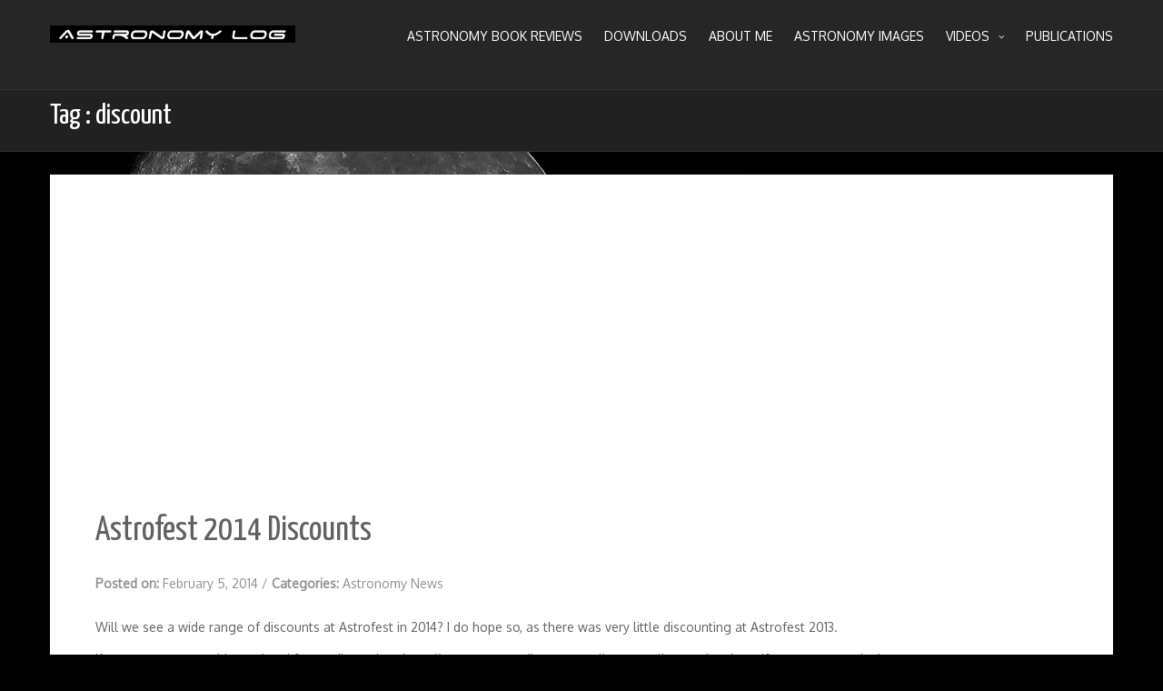

--- FILE ---
content_type: text/html; charset=UTF-8
request_url: https://www.astronomylog.co.uk/tag/discount/
body_size: 7256
content:
<!DOCTYPE html>
<html lang="en-US">
<head>
   
<meta http-equiv="Content-Type" content="text/html; charset=UTF-8" />
<meta name="viewport" content="width=device-width, initial-scale=1.0, maximum-scale=1.2, user-scalable=yes" />

	<script type="text/javascript">function theChampLoadEvent(e){var t=window.onload;if(typeof window.onload!="function"){window.onload=e}else{window.onload=function(){t();e()}}}</script>
		<script type="text/javascript">var theChampDefaultLang = 'en_US', theChampCloseIconPath = 'https://www.astronomylog.co.uk/wp-content/plugins/super-socializer/images/close.png';</script>
		<script>var theChampSiteUrl = 'https://www.astronomylog.co.uk', theChampVerified = 0, theChampEmailPopup = 0, heateorSsMoreSharePopupSearchText = 'Search';</script>
		<style type="text/css">
						.the_champ_button_instagram span.the_champ_svg,a.the_champ_instagram span.the_champ_svg{background:radial-gradient(circle at 30% 107%,#fdf497 0,#fdf497 5%,#fd5949 45%,#d6249f 60%,#285aeb 90%)}
					.the_champ_horizontal_sharing .the_champ_svg,.heateor_ss_standard_follow_icons_container .the_champ_svg{
					color: #fff;
				border-width: 0px;
		border-style: solid;
		border-color: transparent;
	}
		.the_champ_horizontal_sharing .theChampTCBackground{
		color:#666;
	}
		.the_champ_horizontal_sharing span.the_champ_svg:hover,.heateor_ss_standard_follow_icons_container span.the_champ_svg:hover{
				border-color: transparent;
	}
		.the_champ_vertical_sharing span.the_champ_svg,.heateor_ss_floating_follow_icons_container span.the_champ_svg{
					color: #fff;
				border-width: 0px;
		border-style: solid;
		border-color: transparent;
	}
		.the_champ_vertical_sharing .theChampTCBackground{
		color:#666;
	}
		.the_champ_vertical_sharing span.the_champ_svg:hover,.heateor_ss_floating_follow_icons_container span.the_champ_svg:hover{
						border-color: transparent;
		}
	</style>
	<meta name='robots' content='index, follow, max-image-preview:large, max-snippet:-1, max-video-preview:-1' />
	<style>img:is([sizes="auto" i], [sizes^="auto," i]) { contain-intrinsic-size: 3000px 1500px }</style>
	
	<!-- This site is optimized with the Yoast SEO plugin v26.7 - https://yoast.com/wordpress/plugins/seo/ -->
	<title>discount Archives - Astronomy Log</title>
	<link rel="canonical" href="https://www.astronomylog.co.uk/tag/discount/" />
	<meta property="og:locale" content="en_US" />
	<meta property="og:type" content="article" />
	<meta property="og:title" content="discount Archives - Astronomy Log" />
	<meta property="og:url" content="https://www.astronomylog.co.uk/tag/discount/" />
	<meta property="og:site_name" content="Astronomy Log" />
	<meta name="twitter:card" content="summary_large_image" />
	<script type="application/ld+json" class="yoast-schema-graph">{"@context":"https://schema.org","@graph":[{"@type":"CollectionPage","@id":"https://www.astronomylog.co.uk/tag/discount/","url":"https://www.astronomylog.co.uk/tag/discount/","name":"discount Archives - Astronomy Log","isPartOf":{"@id":"https://www.astronomylog.co.uk/#website"},"breadcrumb":{"@id":"https://www.astronomylog.co.uk/tag/discount/#breadcrumb"},"inLanguage":"en-US"},{"@type":"BreadcrumbList","@id":"https://www.astronomylog.co.uk/tag/discount/#breadcrumb","itemListElement":[{"@type":"ListItem","position":1,"name":"Home","item":"https://www.astronomylog.co.uk/"},{"@type":"ListItem","position":2,"name":"discount"}]},{"@type":"WebSite","@id":"https://www.astronomylog.co.uk/#website","url":"https://www.astronomylog.co.uk/","name":"Astronomy Log","description":"My images and view of the Night Sky","potentialAction":[{"@type":"SearchAction","target":{"@type":"EntryPoint","urlTemplate":"https://www.astronomylog.co.uk/?s={search_term_string}"},"query-input":{"@type":"PropertyValueSpecification","valueRequired":true,"valueName":"search_term_string"}}],"inLanguage":"en-US"}]}</script>
	<!-- / Yoast SEO plugin. -->


<link rel='dns-prefetch' href='//fonts.googleapis.com' />
<link rel="alternate" type="application/rss+xml" title="Astronomy Log &raquo; Feed" href="https://www.astronomylog.co.uk/feed/" />
<link rel="alternate" type="application/rss+xml" title="Astronomy Log &raquo; Comments Feed" href="https://www.astronomylog.co.uk/comments/feed/" />
<link rel="alternate" type="application/rss+xml" title="Astronomy Log &raquo; discount Tag Feed" href="https://www.astronomylog.co.uk/tag/discount/feed/" />
<script type="text/javascript">
/* <![CDATA[ */
window._wpemojiSettings = {"baseUrl":"https:\/\/s.w.org\/images\/core\/emoji\/16.0.1\/72x72\/","ext":".png","svgUrl":"https:\/\/s.w.org\/images\/core\/emoji\/16.0.1\/svg\/","svgExt":".svg","source":{"concatemoji":"https:\/\/www.astronomylog.co.uk\/wp-includes\/js\/wp-emoji-release.min.js?ver=6.8.3"}};
/*! This file is auto-generated */
!function(s,n){var o,i,e;function c(e){try{var t={supportTests:e,timestamp:(new Date).valueOf()};sessionStorage.setItem(o,JSON.stringify(t))}catch(e){}}function p(e,t,n){e.clearRect(0,0,e.canvas.width,e.canvas.height),e.fillText(t,0,0);var t=new Uint32Array(e.getImageData(0,0,e.canvas.width,e.canvas.height).data),a=(e.clearRect(0,0,e.canvas.width,e.canvas.height),e.fillText(n,0,0),new Uint32Array(e.getImageData(0,0,e.canvas.width,e.canvas.height).data));return t.every(function(e,t){return e===a[t]})}function u(e,t){e.clearRect(0,0,e.canvas.width,e.canvas.height),e.fillText(t,0,0);for(var n=e.getImageData(16,16,1,1),a=0;a<n.data.length;a++)if(0!==n.data[a])return!1;return!0}function f(e,t,n,a){switch(t){case"flag":return n(e,"\ud83c\udff3\ufe0f\u200d\u26a7\ufe0f","\ud83c\udff3\ufe0f\u200b\u26a7\ufe0f")?!1:!n(e,"\ud83c\udde8\ud83c\uddf6","\ud83c\udde8\u200b\ud83c\uddf6")&&!n(e,"\ud83c\udff4\udb40\udc67\udb40\udc62\udb40\udc65\udb40\udc6e\udb40\udc67\udb40\udc7f","\ud83c\udff4\u200b\udb40\udc67\u200b\udb40\udc62\u200b\udb40\udc65\u200b\udb40\udc6e\u200b\udb40\udc67\u200b\udb40\udc7f");case"emoji":return!a(e,"\ud83e\udedf")}return!1}function g(e,t,n,a){var r="undefined"!=typeof WorkerGlobalScope&&self instanceof WorkerGlobalScope?new OffscreenCanvas(300,150):s.createElement("canvas"),o=r.getContext("2d",{willReadFrequently:!0}),i=(o.textBaseline="top",o.font="600 32px Arial",{});return e.forEach(function(e){i[e]=t(o,e,n,a)}),i}function t(e){var t=s.createElement("script");t.src=e,t.defer=!0,s.head.appendChild(t)}"undefined"!=typeof Promise&&(o="wpEmojiSettingsSupports",i=["flag","emoji"],n.supports={everything:!0,everythingExceptFlag:!0},e=new Promise(function(e){s.addEventListener("DOMContentLoaded",e,{once:!0})}),new Promise(function(t){var n=function(){try{var e=JSON.parse(sessionStorage.getItem(o));if("object"==typeof e&&"number"==typeof e.timestamp&&(new Date).valueOf()<e.timestamp+604800&&"object"==typeof e.supportTests)return e.supportTests}catch(e){}return null}();if(!n){if("undefined"!=typeof Worker&&"undefined"!=typeof OffscreenCanvas&&"undefined"!=typeof URL&&URL.createObjectURL&&"undefined"!=typeof Blob)try{var e="postMessage("+g.toString()+"("+[JSON.stringify(i),f.toString(),p.toString(),u.toString()].join(",")+"));",a=new Blob([e],{type:"text/javascript"}),r=new Worker(URL.createObjectURL(a),{name:"wpTestEmojiSupports"});return void(r.onmessage=function(e){c(n=e.data),r.terminate(),t(n)})}catch(e){}c(n=g(i,f,p,u))}t(n)}).then(function(e){for(var t in e)n.supports[t]=e[t],n.supports.everything=n.supports.everything&&n.supports[t],"flag"!==t&&(n.supports.everythingExceptFlag=n.supports.everythingExceptFlag&&n.supports[t]);n.supports.everythingExceptFlag=n.supports.everythingExceptFlag&&!n.supports.flag,n.DOMReady=!1,n.readyCallback=function(){n.DOMReady=!0}}).then(function(){return e}).then(function(){var e;n.supports.everything||(n.readyCallback(),(e=n.source||{}).concatemoji?t(e.concatemoji):e.wpemoji&&e.twemoji&&(t(e.twemoji),t(e.wpemoji)))}))}((window,document),window._wpemojiSettings);
/* ]]> */
</script>
<style id='wp-emoji-styles-inline-css' type='text/css'>

	img.wp-smiley, img.emoji {
		display: inline !important;
		border: none !important;
		box-shadow: none !important;
		height: 1em !important;
		width: 1em !important;
		margin: 0 0.07em !important;
		vertical-align: -0.1em !important;
		background: none !important;
		padding: 0 !important;
	}
</style>
<link rel='stylesheet' id='wp-block-library-css' href='https://www.astronomylog.co.uk/wp-includes/css/dist/block-library/style.min.css?ver=6.8.3' type='text/css' media='all' />
<style id='classic-theme-styles-inline-css' type='text/css'>
/*! This file is auto-generated */
.wp-block-button__link{color:#fff;background-color:#32373c;border-radius:9999px;box-shadow:none;text-decoration:none;padding:calc(.667em + 2px) calc(1.333em + 2px);font-size:1.125em}.wp-block-file__button{background:#32373c;color:#fff;text-decoration:none}
</style>
<style id='global-styles-inline-css' type='text/css'>
:root{--wp--preset--aspect-ratio--square: 1;--wp--preset--aspect-ratio--4-3: 4/3;--wp--preset--aspect-ratio--3-4: 3/4;--wp--preset--aspect-ratio--3-2: 3/2;--wp--preset--aspect-ratio--2-3: 2/3;--wp--preset--aspect-ratio--16-9: 16/9;--wp--preset--aspect-ratio--9-16: 9/16;--wp--preset--color--black: #000000;--wp--preset--color--cyan-bluish-gray: #abb8c3;--wp--preset--color--white: #ffffff;--wp--preset--color--pale-pink: #f78da7;--wp--preset--color--vivid-red: #cf2e2e;--wp--preset--color--luminous-vivid-orange: #ff6900;--wp--preset--color--luminous-vivid-amber: #fcb900;--wp--preset--color--light-green-cyan: #7bdcb5;--wp--preset--color--vivid-green-cyan: #00d084;--wp--preset--color--pale-cyan-blue: #8ed1fc;--wp--preset--color--vivid-cyan-blue: #0693e3;--wp--preset--color--vivid-purple: #9b51e0;--wp--preset--gradient--vivid-cyan-blue-to-vivid-purple: linear-gradient(135deg,rgba(6,147,227,1) 0%,rgb(155,81,224) 100%);--wp--preset--gradient--light-green-cyan-to-vivid-green-cyan: linear-gradient(135deg,rgb(122,220,180) 0%,rgb(0,208,130) 100%);--wp--preset--gradient--luminous-vivid-amber-to-luminous-vivid-orange: linear-gradient(135deg,rgba(252,185,0,1) 0%,rgba(255,105,0,1) 100%);--wp--preset--gradient--luminous-vivid-orange-to-vivid-red: linear-gradient(135deg,rgba(255,105,0,1) 0%,rgb(207,46,46) 100%);--wp--preset--gradient--very-light-gray-to-cyan-bluish-gray: linear-gradient(135deg,rgb(238,238,238) 0%,rgb(169,184,195) 100%);--wp--preset--gradient--cool-to-warm-spectrum: linear-gradient(135deg,rgb(74,234,220) 0%,rgb(151,120,209) 20%,rgb(207,42,186) 40%,rgb(238,44,130) 60%,rgb(251,105,98) 80%,rgb(254,248,76) 100%);--wp--preset--gradient--blush-light-purple: linear-gradient(135deg,rgb(255,206,236) 0%,rgb(152,150,240) 100%);--wp--preset--gradient--blush-bordeaux: linear-gradient(135deg,rgb(254,205,165) 0%,rgb(254,45,45) 50%,rgb(107,0,62) 100%);--wp--preset--gradient--luminous-dusk: linear-gradient(135deg,rgb(255,203,112) 0%,rgb(199,81,192) 50%,rgb(65,88,208) 100%);--wp--preset--gradient--pale-ocean: linear-gradient(135deg,rgb(255,245,203) 0%,rgb(182,227,212) 50%,rgb(51,167,181) 100%);--wp--preset--gradient--electric-grass: linear-gradient(135deg,rgb(202,248,128) 0%,rgb(113,206,126) 100%);--wp--preset--gradient--midnight: linear-gradient(135deg,rgb(2,3,129) 0%,rgb(40,116,252) 100%);--wp--preset--font-size--small: 13px;--wp--preset--font-size--medium: 20px;--wp--preset--font-size--large: 36px;--wp--preset--font-size--x-large: 42px;--wp--preset--spacing--20: 0.44rem;--wp--preset--spacing--30: 0.67rem;--wp--preset--spacing--40: 1rem;--wp--preset--spacing--50: 1.5rem;--wp--preset--spacing--60: 2.25rem;--wp--preset--spacing--70: 3.38rem;--wp--preset--spacing--80: 5.06rem;--wp--preset--shadow--natural: 6px 6px 9px rgba(0, 0, 0, 0.2);--wp--preset--shadow--deep: 12px 12px 50px rgba(0, 0, 0, 0.4);--wp--preset--shadow--sharp: 6px 6px 0px rgba(0, 0, 0, 0.2);--wp--preset--shadow--outlined: 6px 6px 0px -3px rgba(255, 255, 255, 1), 6px 6px rgba(0, 0, 0, 1);--wp--preset--shadow--crisp: 6px 6px 0px rgba(0, 0, 0, 1);}:where(.is-layout-flex){gap: 0.5em;}:where(.is-layout-grid){gap: 0.5em;}body .is-layout-flex{display: flex;}.is-layout-flex{flex-wrap: wrap;align-items: center;}.is-layout-flex > :is(*, div){margin: 0;}body .is-layout-grid{display: grid;}.is-layout-grid > :is(*, div){margin: 0;}:where(.wp-block-columns.is-layout-flex){gap: 2em;}:where(.wp-block-columns.is-layout-grid){gap: 2em;}:where(.wp-block-post-template.is-layout-flex){gap: 1.25em;}:where(.wp-block-post-template.is-layout-grid){gap: 1.25em;}.has-black-color{color: var(--wp--preset--color--black) !important;}.has-cyan-bluish-gray-color{color: var(--wp--preset--color--cyan-bluish-gray) !important;}.has-white-color{color: var(--wp--preset--color--white) !important;}.has-pale-pink-color{color: var(--wp--preset--color--pale-pink) !important;}.has-vivid-red-color{color: var(--wp--preset--color--vivid-red) !important;}.has-luminous-vivid-orange-color{color: var(--wp--preset--color--luminous-vivid-orange) !important;}.has-luminous-vivid-amber-color{color: var(--wp--preset--color--luminous-vivid-amber) !important;}.has-light-green-cyan-color{color: var(--wp--preset--color--light-green-cyan) !important;}.has-vivid-green-cyan-color{color: var(--wp--preset--color--vivid-green-cyan) !important;}.has-pale-cyan-blue-color{color: var(--wp--preset--color--pale-cyan-blue) !important;}.has-vivid-cyan-blue-color{color: var(--wp--preset--color--vivid-cyan-blue) !important;}.has-vivid-purple-color{color: var(--wp--preset--color--vivid-purple) !important;}.has-black-background-color{background-color: var(--wp--preset--color--black) !important;}.has-cyan-bluish-gray-background-color{background-color: var(--wp--preset--color--cyan-bluish-gray) !important;}.has-white-background-color{background-color: var(--wp--preset--color--white) !important;}.has-pale-pink-background-color{background-color: var(--wp--preset--color--pale-pink) !important;}.has-vivid-red-background-color{background-color: var(--wp--preset--color--vivid-red) !important;}.has-luminous-vivid-orange-background-color{background-color: var(--wp--preset--color--luminous-vivid-orange) !important;}.has-luminous-vivid-amber-background-color{background-color: var(--wp--preset--color--luminous-vivid-amber) !important;}.has-light-green-cyan-background-color{background-color: var(--wp--preset--color--light-green-cyan) !important;}.has-vivid-green-cyan-background-color{background-color: var(--wp--preset--color--vivid-green-cyan) !important;}.has-pale-cyan-blue-background-color{background-color: var(--wp--preset--color--pale-cyan-blue) !important;}.has-vivid-cyan-blue-background-color{background-color: var(--wp--preset--color--vivid-cyan-blue) !important;}.has-vivid-purple-background-color{background-color: var(--wp--preset--color--vivid-purple) !important;}.has-black-border-color{border-color: var(--wp--preset--color--black) !important;}.has-cyan-bluish-gray-border-color{border-color: var(--wp--preset--color--cyan-bluish-gray) !important;}.has-white-border-color{border-color: var(--wp--preset--color--white) !important;}.has-pale-pink-border-color{border-color: var(--wp--preset--color--pale-pink) !important;}.has-vivid-red-border-color{border-color: var(--wp--preset--color--vivid-red) !important;}.has-luminous-vivid-orange-border-color{border-color: var(--wp--preset--color--luminous-vivid-orange) !important;}.has-luminous-vivid-amber-border-color{border-color: var(--wp--preset--color--luminous-vivid-amber) !important;}.has-light-green-cyan-border-color{border-color: var(--wp--preset--color--light-green-cyan) !important;}.has-vivid-green-cyan-border-color{border-color: var(--wp--preset--color--vivid-green-cyan) !important;}.has-pale-cyan-blue-border-color{border-color: var(--wp--preset--color--pale-cyan-blue) !important;}.has-vivid-cyan-blue-border-color{border-color: var(--wp--preset--color--vivid-cyan-blue) !important;}.has-vivid-purple-border-color{border-color: var(--wp--preset--color--vivid-purple) !important;}.has-vivid-cyan-blue-to-vivid-purple-gradient-background{background: var(--wp--preset--gradient--vivid-cyan-blue-to-vivid-purple) !important;}.has-light-green-cyan-to-vivid-green-cyan-gradient-background{background: var(--wp--preset--gradient--light-green-cyan-to-vivid-green-cyan) !important;}.has-luminous-vivid-amber-to-luminous-vivid-orange-gradient-background{background: var(--wp--preset--gradient--luminous-vivid-amber-to-luminous-vivid-orange) !important;}.has-luminous-vivid-orange-to-vivid-red-gradient-background{background: var(--wp--preset--gradient--luminous-vivid-orange-to-vivid-red) !important;}.has-very-light-gray-to-cyan-bluish-gray-gradient-background{background: var(--wp--preset--gradient--very-light-gray-to-cyan-bluish-gray) !important;}.has-cool-to-warm-spectrum-gradient-background{background: var(--wp--preset--gradient--cool-to-warm-spectrum) !important;}.has-blush-light-purple-gradient-background{background: var(--wp--preset--gradient--blush-light-purple) !important;}.has-blush-bordeaux-gradient-background{background: var(--wp--preset--gradient--blush-bordeaux) !important;}.has-luminous-dusk-gradient-background{background: var(--wp--preset--gradient--luminous-dusk) !important;}.has-pale-ocean-gradient-background{background: var(--wp--preset--gradient--pale-ocean) !important;}.has-electric-grass-gradient-background{background: var(--wp--preset--gradient--electric-grass) !important;}.has-midnight-gradient-background{background: var(--wp--preset--gradient--midnight) !important;}.has-small-font-size{font-size: var(--wp--preset--font-size--small) !important;}.has-medium-font-size{font-size: var(--wp--preset--font-size--medium) !important;}.has-large-font-size{font-size: var(--wp--preset--font-size--large) !important;}.has-x-large-font-size{font-size: var(--wp--preset--font-size--x-large) !important;}
:where(.wp-block-post-template.is-layout-flex){gap: 1.25em;}:where(.wp-block-post-template.is-layout-grid){gap: 1.25em;}
:where(.wp-block-columns.is-layout-flex){gap: 2em;}:where(.wp-block-columns.is-layout-grid){gap: 2em;}
:root :where(.wp-block-pullquote){font-size: 1.5em;line-height: 1.6;}
</style>
<link rel='stylesheet' id='math-captcha-frontend-css' href='https://www.astronomylog.co.uk/wp-content/plugins/wp-math-captcha/css/frontend.css?ver=6.8.3' type='text/css' media='all' />
<link rel='stylesheet' id='parent-style-css' href='https://www.astronomylog.co.uk/wp-content/themes/nova-lite/style.css?ver=6.8.3' type='text/css' media='all' />
<link rel='stylesheet' id='child-style-css' href='https://www.astronomylog.co.uk/wp-content/themes/nova-lite-child/style.css?ver=6.8.3' type='text/css' media='all' />
<link rel='stylesheet' id='nova-lite-style-css' href='https://www.astronomylog.co.uk/wp-content/themes/nova-lite-child/style.css?ver=6.8.3' type='text/css' media='all' />
<link rel='stylesheet' id='google-fonts-css' href='https://fonts.googleapis.com/css?family=Montez%7COxygen%7CYanone+Kaffeesatz&#038;subset=latin%2Clatin-ext&#038;ver=1.0.0' type='text/css' media='all' />
<link rel='stylesheet' id='bootstrap-css' href='https://www.astronomylog.co.uk/wp-content/themes/nova-lite/assets/css/bootstrap.css?ver=3.3.7' type='text/css' media='all' />
<link rel='stylesheet' id='bootstrap-responsive-css' href='https://www.astronomylog.co.uk/wp-content/themes/nova-lite/assets/css/bootstrap-responsive.css?ver=3.3.7' type='text/css' media='all' />
<link rel='stylesheet' id='flexslider-css' href='https://www.astronomylog.co.uk/wp-content/themes/nova-lite/assets/css/flexslider.css?ver=3.3.7' type='text/css' media='all' />
<link rel='stylesheet' id='font-awesome-css' href='https://www.astronomylog.co.uk/wp-content/themes/nova-lite/assets/css/font-awesome.css?ver=3.3.7' type='text/css' media='all' />
<link rel='stylesheet' id='nivoslider-css' href='https://www.astronomylog.co.uk/wp-content/themes/nova-lite/assets/css/nivoslider.css?ver=3.3.7' type='text/css' media='all' />
<link rel='stylesheet' id='prettyPhoto-css' href='https://www.astronomylog.co.uk/wp-content/themes/nova-lite/assets/css/prettyPhoto.css?ver=3.3.7' type='text/css' media='all' />
<link rel='stylesheet' id='nova-lite-blue-css' href='https://www.astronomylog.co.uk/wp-content/themes/nova-lite/assets/skins/blue.css?ver=6.8.3' type='text/css' media='all' />
<link rel='stylesheet' id='the_champ_frontend_css-css' href='https://www.astronomylog.co.uk/wp-content/plugins/super-socializer/css/front.css?ver=7.14.5' type='text/css' media='all' />
<script type="text/javascript" src="https://www.astronomylog.co.uk/wp-includes/js/jquery/jquery.min.js?ver=3.7.1" id="jquery-core-js"></script>
<script type="text/javascript" src="https://www.astronomylog.co.uk/wp-includes/js/jquery/jquery-migrate.min.js?ver=3.4.1" id="jquery-migrate-js"></script>
<!--[if IE 8]>
<script type="text/javascript" src="https://www.astronomylog.co.uk/wp-content/themes/nova-lite/assets/scripts/html5shiv.js?ver=3.7.3" id="html5shiv-js"></script>
<![endif]-->
<!--[if IE 8]>
<script type="text/javascript" src="https://www.astronomylog.co.uk/wp-content/themes/nova-lite/assets/scripts/selectivizr.js?ver=1.0.3b" id="selectivizr-js"></script>
<![endif]-->
<script type="text/javascript" src="https://www.astronomylog.co.uk/wp-content/plugins/super-socializer/js/front/social_login/general.js?ver=7.14.5" id="the_champ_ss_general_scripts-js"></script>
<link rel="https://api.w.org/" href="https://www.astronomylog.co.uk/wp-json/" /><link rel="alternate" title="JSON" type="application/json" href="https://www.astronomylog.co.uk/wp-json/wp/v2/tags/1100" /><link rel="EditURI" type="application/rsd+xml" title="RSD" href="https://www.astronomylog.co.uk/xmlrpc.php?rsd" />
<meta name="generator" content="WordPress 6.8.3" />
<style type="text/css" id="custom-background-css">
body.custom-background { background-color: #000000; background-image: url("https://www.astronomylog.co.uk/wp-content/uploads/moon-background.jpg"); background-position: left top; background-size: contain; background-repeat: no-repeat; background-attachment: fixed; }
</style>
	<script>window._epn = {campaign: 5338814288, smartPopover:false};</script>
<script src="https://epnt.ebay.com/static/epn-smart-tools.js"></script>
<script async src="https://pagead2.googlesyndication.com/pagead/js/adsbygoogle.js?client=ca-pub-5396279312804677"
     crossorigin="anonymous"></script>
</head>

<body class="archive tag tag-discount tag-1100 custom-background wp-theme-nova-lite wp-child-theme-nova-lite-child">


<a class="skip-link screen-reader-text" href="#content">Skip to content</a>

<div id="wrapper">
    
    <header id="header">
    
        <div class="container">
        
            <div class="row">
                
                <div class="span3" >

                    <div id="logo">
                            
                        <a href="https://www.astronomylog.co.uk/" title="Astronomy Log">
                                
                            <img src="https://www.astronomylog.co.uk/wp-content/uploads/astronomy-log-logo.gif" alt="Logo">                                    
                        </a>
                                
                    </div>
                    
                </div>
    
                <div class="span9" >
                  
                    <nav id="mainmenu">
                 
                        <ul id="menu-top-menu" class="menu"><li id="menu-item-27265" class="menu-item menu-item-type-post_type menu-item-object-page menu-item-27265"><a href="https://www.astronomylog.co.uk/book-reviews/">Astronomy Book Reviews</a></li>
<li id="menu-item-27260" class="menu-item menu-item-type-post_type menu-item-object-page menu-item-27260"><a href="https://www.astronomylog.co.uk/downloads/">Downloads</a></li>
<li id="menu-item-27261" class="menu-item menu-item-type-post_type menu-item-object-page menu-item-27261"><a href="https://www.astronomylog.co.uk/about/">About Me</a></li>
<li id="menu-item-27262" class="menu-item menu-item-type-post_type menu-item-object-page menu-item-27262"><a href="https://www.astronomylog.co.uk/gallery/">Astronomy Images</a></li>
<li id="menu-item-27263" class="menu-item menu-item-type-post_type menu-item-object-page menu-item-has-children menu-item-27263"><a href="https://www.astronomylog.co.uk/astronomy-videos/">Videos</a>
<ul class="sub-menu">
	<li id="menu-item-27702" class="menu-item menu-item-type-post_type menu-item-object-page menu-item-27702"><a href="https://www.astronomylog.co.uk/astronomy-videos/">All Astronomy Videos</a></li>
	<li id="menu-item-27554" class="menu-item menu-item-type-post_type menu-item-object-page menu-item-27554"><a href="https://www.astronomylog.co.uk/astronomy-videos/geoptik-ccd-lens-adaptor-videos/">Geoptik CCD to Lens Adaptor Videos</a></li>
</ul>
</li>
<li id="menu-item-27264" class="menu-item menu-item-type-post_type menu-item-object-page menu-item-27264"><a href="https://www.astronomylog.co.uk/publications/">Publications</a></li>
</ul>                 
                    </nav> 
                                   
                </div>
                
            </div>
            
        </div>
    
    </header> 


<section id="subheader">
	<div class="container">
    	<div class="row">
            <div class="span12">
				
                    <p>Tag : discount </p>
				
				                
            </div>        
		</div>
    </div>
</section>

<div id="content" class="container content">
	
    <div class="row">

        <div class="span12 full"> 
   		
            <div class="row">
            
                        
                                
                    <div class="pin-article span12" >
                
                        
<article class="article">
    
				
			<h1 class="title"> Astrofest 2014 Discounts </h1>
			
	    
	
    <div class="line"> 
    
        <div class="entry-info">
       
            <div class="entry-date"><strong> Posted on: </strong> February 5, 2014 <span class="sep">/</span> </div>
            
                        
            <div class="entry-standard"> 
            	
                <strong> 
				
                	Categories: <a href="https://www.astronomylog.co.uk/category/astronomy-news/" rel="category tag">Astronomy News</a> 
            	
                </strong>
                
            </div>

        </div>

    </div>
    

	<p>Will we see a wide range of discounts at Astrofest in 2014? I do hope so, as there was very little discounting at Astrofest 2013.</p>
<p>Keep your eyes out this weekend for retailers who also offer astronomy discounts online as well as at the show, if you cannot make it.</p>
<p>So far I have found:</p>
<p>Cambridge University Press &#8211; discounts released Friday 7th February here: https://www.cambridge.org/gb/academic/conferences/astrofest-2014/</p>
<p>Telescope House &#8211; 10% off all in stock items (except Skywatcher telescopes and mounts nor megadeals) online or at the show.</p>
<p>First Light Optics &#8211; discounts on Skywatcher and Helios products for Stargazers Lounge users only with 50+ posts.</p>
<p>If you find more please tell me.</p>
<p>By Daniel Coe</p>
<footer class="line"><span class="entry-info"><strong>Tags:</strong> <a href="https://www.astronomylog.co.uk/tag/astrofest-2013/" rel="tag">astrofest 2013</a>, <a href="https://www.astronomylog.co.uk/tag/astrofest-2014/" rel="tag">astrofest 2014</a>, <a href="https://www.astronomylog.co.uk/tag/astronomy/" rel="tag">astronomy</a>, <a href="https://www.astronomylog.co.uk/tag/discount/" rel="tag">discount</a></span></footer>
</article>                    
                        <div style="clear:both"></div>
                        
                    </div>
                    
                                </div>
    		
			<div class="clear"></div>

        </div>
        
		           
    </div>
</div>

    <section id="bottom_area">
    
                
        <footer id="footer">
        
            <div class="container">
            
                <div class="row" >
                     
                    <div class="span12 copyright" >
                    
                        <p>
                                                          Copyright Astronomy Log 2026 
                             
                            | Theme by <a href="https://www.themeinprogress.com/" target="_blank">Theme in Progress</a> |
                            <a href="http://wordpress.org" title="A Semantic Personal Publishing Platform" rel="generator">Proudly powered by WordPress</a>
                        
                        </p>
                    
                    </div>
                        
                </div>
        
            </div>
        
        </footer>
    
    </section>

</div>

<div id="back-to-top">
<a href="#" style=""><i class="icon-chevron-up"></i></a> 
</div>
    
<script type="speculationrules">
{"prefetch":[{"source":"document","where":{"and":[{"href_matches":"\/*"},{"not":{"href_matches":["\/wp-*.php","\/wp-admin\/*","\/wp-content\/uploads\/*","\/wp-content\/*","\/wp-content\/plugins\/*","\/wp-content\/themes\/nova-lite-child\/*","\/wp-content\/themes\/nova-lite\/*","\/*\\?(.+)"]}},{"not":{"selector_matches":"a[rel~=\"nofollow\"]"}},{"not":{"selector_matches":".no-prefetch, .no-prefetch a"}}]},"eagerness":"conservative"}]}
</script>
<script type="text/javascript" src="https://www.astronomylog.co.uk/wp-content/themes/nova-lite/assets/js/jquery.easing.js?ver=1.3" id="jquery-easing-js"></script>
<script type="text/javascript" src="https://www.astronomylog.co.uk/wp-content/themes/nova-lite/assets/js/jquery.scrollTo.js?ver=1.3" id="jquery-scrollTo-js"></script>
<script type="text/javascript" src="https://www.astronomylog.co.uk/wp-content/themes/nova-lite/assets/js/jquery.tinynav.js?ver=1.3" id="jquery-tinynav-js"></script>
<script type="text/javascript" src="https://www.astronomylog.co.uk/wp-content/themes/nova-lite/assets/js/prettyPhoto.js?ver=1.3" id="prettyPhoto-js"></script>
<script type="text/javascript" src="https://www.astronomylog.co.uk/wp-content/themes/nova-lite/assets/js/template.js?ver=1.0.0" id="nova-lite-template-js"></script>


<!-- 
 Powered by Permalinks to Category/Permalinks Plugin | Author URL: http://orbisius.com 
-->

  
 
</body>

</html>

--- FILE ---
content_type: text/html; charset=utf-8
request_url: https://www.google.com/recaptcha/api2/aframe
body_size: 259
content:
<!DOCTYPE HTML><html><head><meta http-equiv="content-type" content="text/html; charset=UTF-8"></head><body><script nonce="_UmMk6oIX8Lg60AGWkOtvA">/** Anti-fraud and anti-abuse applications only. See google.com/recaptcha */ try{var clients={'sodar':'https://pagead2.googlesyndication.com/pagead/sodar?'};window.addEventListener("message",function(a){try{if(a.source===window.parent){var b=JSON.parse(a.data);var c=clients[b['id']];if(c){var d=document.createElement('img');d.src=c+b['params']+'&rc='+(localStorage.getItem("rc::a")?sessionStorage.getItem("rc::b"):"");window.document.body.appendChild(d);sessionStorage.setItem("rc::e",parseInt(sessionStorage.getItem("rc::e")||0)+1);localStorage.setItem("rc::h",'1768647914849');}}}catch(b){}});window.parent.postMessage("_grecaptcha_ready", "*");}catch(b){}</script></body></html>

--- FILE ---
content_type: text/css
request_url: https://www.astronomylog.co.uk/wp-content/themes/nova-lite/style.css?ver=6.8.3
body_size: 6286
content:
/*

Theme Name: Nova Lite
Theme URI: https://www.themeinprogress.com/nova-free-responsive-portfolio-blogging-wordpress-theme/
Description: Nova Lite is a responsive clean Tumblog Wordpress Theme, based on Bootstrap framework. The theme support all modern browsers like Firefox, Chrome, Safari, Opera and Internet Explorer 8, 9 and 10 and uses the most modern technologies like Html5 and Css3.
Author: Theme in Progress.
Author URI: https://www.themeinprogress.com
Version: 1.5.2
Requires PHP: 5.3
Tested up to: 6.0
Tags: blog, custom-background, custom-colors, custom-header, custom-logo, custom-menu, featured-images, footer-widgets, post-formats, right-sidebar, sticky-post, theme-options, threaded-comments, translation-ready, one-column, two-columns, news, photography
Text Domain: nova-lite
Domain Path: /languages
License: GNU General Public License v3 or later
License URI: http://www.gnu.org/licenses/gpl-3.0.html

*/

html {
	height:100%;
	min-height:100%;
}

body {
	min-height:100%;
	height:100%;
	background:#cccccc;
}

* {
    -webkit-box-sizing: border-box;
    -moz-box-sizing: border-box;
    box-sizing: border-box;
}

/* ===============================================
   TYPOGRAPHY
   =============================================== */

p,
li,
address,
dd,
blockquote,
td,
th,
.textwidget {
	font-size:14px;
	line-height:1.8em;
	font-family:'Oxygen',Verdana, Geneva, sans-serif;
	font-weight: 300;
	word-wrap: break-word
}

body,
p,
li,
address,
dd,
blockquote,
td,
th,
.textwidget {
	color:#616161;
}

h1,
h2,
h3,
h4,
h5,
h6,
p,
dl,
ul,
ol {
	margin:0.8em 0 0.3em;
}

h1.title,
h2.title,
h3.title,
h4.title,
h5.title,
h6.title,
h1,
h2,
h3,
h4,
h5,
h6 {
	font-family:'Yanone Kaffeesatz',Verdana, Geneva, sans-serif;
	font-weight:300 !important;
	word-wrap: break-word
}

h1 {
	font-size: 28px;
}
h2 {
	font-size: 26px;
}
h3 {
	font-size: 24px;
}
h4 {
	font-size: 21px;
}
h5 {
	font-size: 18px;
}
h6 {
	font-size: 16px;
}

.title i {
	padding: 0;
	margin: 0 10px 0 0;
	line-height: 50%;
}

code {
	display:block;
	white-space:normal !important;
}

iframe,
embed,
object,
video {
	max-width:100%;
}

/* ===============================================
   ELEMENTS
   =============================================== */

a {
	outline: none;
	border:none;
	font-weight:300;
	text-decoration:none;
	-webkit-transition: all .3s ease;
	-moz-transition: all .3s ease;
	-o-transition: all .3s ease;
}
a:hover,
a:focus {
	border:none;
	outline:none;
	text-decoration:none !important;
}
.clear {
	clear:both;
}
.left {
	float:left;
}
.right {
	float:right;
}
::selection {
	background: #48c9b0;
	color:#fff;
}
::-moz-selection {
	background: #48c9b0;
	color:#fff;
}

.button {
	background: #333;
	border: none;
	outline: none;
	padding: 12px 15px;
	color: #fff;
	margin: 35px 0 -10px 0;
	-webkit-transition: all .3s ease;
	-moz-transition: all .3s ease;
	-o-transition: all .3s ease;
	font-family: 'Oxygen', sans-serif;
	font-size: 16px;
	text-align: left;
	position: relative;
	display: inline-block;
}

.button:hover {
	text-decoration:none;
	border:none;
	outline:none;
	background:#1abc9c;
	color:#fff;
}

#masonry .button {
	margin-top:5px;
}

a.btn {
	font-family:'Oxygen',Verdana, Geneva, sans-serif;
	margin-right:5px;
	border:none;
}

.alert,
.btn {
	-webkit-border-radius: 0px !important;
	-moz-border-radius: 0px !important;
	border-radius: 0px !important;
}

.sticky {
}

.gallery-caption {
}

.bypostauthor {
}

/* ===============================================
   SECTIONS
   =============================================== */

#wrapper {
	position: relative;
	min-height:100%;
}

#bottom_area {
	width:100%;
	position:absolute;
	bottom:0;
}

/* ===============================================
   START HEADER
   =============================================== */

#header {
	position:relative;
	text-align:center;
	margin:0 0 50px 0;
	padding:0;
	min-height:120px;
	background:#262626;
	border-bottom:solid 1px #333333;
}

#subheader {
	width:100%;
	background:#212121;
	padding:50px 0;
	color:#fff;
	position:relative;
	margin-top:-50px;
	margin-bottom:50px;
	border-bottom:solid 1px #333333;
}

#subheader p,
#subheader h1 {
	color:#fff;
	font-size:32px;
	font-family:'Yanone Kaffeesatz',Verdana, Geneva, sans-serif;
	font-weight:300;
}

#subheader p a,
#subheader h1 a {
	color:#fff;
}

/* ================= LOGO ================= */

#logo {
	position:relative;
	display:block;
	padding:0;
	text-align:left;
	margin: 45px 0;
	word-wrap: break-word;
}
#logo a {
	font-family:'Montez',Verdana, Geneva, sans-serif ;
	font-size:55px;
	color:#fff ;
	text-decoration:none;
	text-align:left;
	-webkit-transition: all .3s ease;
	-moz-transition: all .3s ease;
	-o-transition: all .3s ease;
}
#logo a:hover {
	text-decoration:none;
	color:#1abc9c;
	border-bottom:none;
}

#logo a img{
	margin-top:-15px;
}

/* ================= MAIN MENU ================= */

nav#mainmenu {
	padding:0;
	text-align:right;
	position:relative;
	min-height:120px;
	word-wrap: break-word;
}

nav#mainmenu ul {
	list-style:none;
	margin:0;
	display:inline-block;
	position:relative;
	width:100%;
}

nav#mainmenu ul li {
	display:inline-block;
	position:relative;
	text-align:left;
	padding:0;
	margin-bottom:-5px;
	word-wrap: break-word;
	width:auto;
	max-width:100%;
}


nav#mainmenu ul li a {
	text-decoration:none;
	display:block;
	font-family:'Oxygen',Verdana, Geneva, sans-serif;
	z-index:1;
	padding:50px 0 50px 30px;
	color:#fff;
	font-size:14px;
	-webkit-transition: all .3s linear;
	-moz-transition: all .3s linear;
	-o-transition: all .3s linear;
	position:relative;
	text-transform:uppercase;
}

nav#mainmenu ul li a:hover,
nav#mainmenu li:hover > a,
nav#mainmenu ul li.current-menu-item > a,
nav#mainmenu ul li.current_page_item > a,
nav#mainmenu ul li.current-menu-parent > a,
nav#mainmenu ul li.current_page_ancestor > a,
nav#mainmenu ul li.current-menu-ancestor > a {
	color:#1abc9c;
}

nav#mainmenu .sf-sub-indicator {
	padding:0 0 0 10px;
	float:right;
	font-size:10px;
}

nav#mainmenu ul ul {
	display:none;
	position: absolute;
	top:120px;
	left:0;
	background:#262626 ;
	z-index:1000;
	width:100%;
	z-index:1000;
	margin-top:0;
	min-width:211px;
	border-top:solid 1px #262626;
	border-left:solid 1px #333333;
	border-right:solid 1px #333333;
	border-bottom:solid 1px #333333;
}

nav#mainmenu ul ul li {
	position:relative;
	margin:0;
	line-height:1em;
	text-transform:none;
	width:100%;
	min-width:211px;
	min-height: inherit;
}
nav#mainmenu ul ul li a{
	text-decoration:none;
	text-align:left;
	display:block;
	border-bottom:solid 1px #333333;
	height:14px;
	padding:15px;
	margin:0;
	font-family:'Oxygen',Verdana, Geneva, sans-serif;
	text-transform:inherit;
	text-shadow:inherit;
	color:#fff;
	line-height:1.8em;
	min-height: inherit;
	height:auto;
}
nav#mainmenu ul ul li:last-of-type a {
	border-bottom:none;
}

nav#mainmenu ul ul li ul {
	top:-3px;
	left:192px;
}

nav#mainmenu ul ul li ul:before {
	display:none;
}

/* ================= MOBILE MENU ================= */

.tinynav,
.select-menu {
	display:none;
	visibility:hidden;
}

/* ===============================================
   BOTTOM, FOOTER AND SIDEBARS
   =============================================== */

.bottom_widget {
	background:#262626;
	border-top:solid 1px #333333;
}

.bottom_socials {
	background:#212121;
	padding: 25px 0;
	border-top:solid 1px #333333;
}

.bottom_widget .widget-box {
	padding:30px 0 50px 0;
}

#footer {
	position:relative;
	background:#262626;
	color:#333;
	border-top:solid 1px #333333;
}

.bottom ul,
#footer ul,
#sidebar ul {
	list-style:none;
	font-weight: 300;
	color:#fafafa;
	margin:0;
}

.bottom h3.title {
	margin: 0;
	padding: 0 0 20px 0;
}

.bottom .textwidget,
#footer .textwidget{
	font-size:12px;
	line-height:1.8em;
}

.bottom a,
.bottom p,
.bottom li,
.bottom address,
.bottom dd,
.bottom blockquote,
.bottom td,
.bottom th,
.bottom .textwidget,
#footer a,
#footer p,
#footer li,
#footer address,
#footer dd,
#footer blockquote,
#footer td,
#footer th,
#footer .textwidget {
	font-size:14px;
	line-height:1.9em;
	font-family:'Oxygen',Verdana, Geneva, sans-serif;
	font-weight: 300;
}

.bottom_widget a,
.bottom_widget h3,
.bottom_widget label,
.bottom_widget caption,
.bottom_widget p,
.bottom_widget li,
.bottom_widget address,
.bottom_widget dd,
.bottom_widget blockquote,
.bottom_widget td,
.bottom_widget th,
.bottom_widget .textwidget,
#footer a,
#footer p,
#footer li,
#footer address,
#footer dd,
#footer blockquote,
#footer td,
#footer th,
#footer .textwidget {
	color:#fff;
}

#sidebar a:hover ,
.bottom a:hover ,
#footer a:hover {
	color:#1abc9c;
	text-decoration:none;
}

.bottom select,
.bottom textarea,
.bottom input[type="text"],
.bottom input[type="password"],
.bottom input[type="datetime"],
.bottom input[type="datetime-local"],
.bottom input[type="date"],
.bottom input[type="month"],
.bottom input[type="time"],
.bottom input[type="week"],
.bottom input[type="number"],
.bottom input[type="email"],
.bottom input[type="url"],
.bottom input[type="search"],
.bottom input[type="tel"],
.bottom input[type="color"],
.bottom .uneditable-input ,
#footer select,
#footer textarea,
#footer input[type="text"],
#footer input[type="password"],
#footer input[type="datetime"],
#footer input[type="datetime-local"],
#footer input[type="date"],
#footer input[type="month"],
#footer input[type="time"],
#footer input[type="week"],
#footer input[type="number"],
#footer input[type="email"],
#footer input[type="url"],
#footer input[type="search"],
#footer input[type="tel"],
#footer input[type="color"],
#footer .uneditable-input {
	-webkit-border-radius: 0;
	-moz-border-radius: 0;
	border-radius: 0;
	width:96%;
	padding: 5px 2%;
}

#footer .title,
#footer p,
#footer li,
#footer address,
#footer dd,
#footer blockquote,
#footer td,
#footer th,
#footer .textwidget {
	color:#fff;
}

#footer .copyright {
	line-height:15px;
	padding:50px 0 25px 0;
	text-align:left;
}

#back-to-top {
	position:fixed;
	opacity: 0.8;
	filter: alpha(opacity=80);
	bottom:0;
	right:50%;
	margin-right:-30px;
	display:none;
}

#back-to-top a{
	padding: 10px;
	display: block;
	background: #262626;
	border: solid 1px #333;
	border-bottom: none;
	width: 47px;
	height: 36px;
	text-align: center;
	line-height: 15px;
}

#back-to-top i {
	color:#fff;
}

#back-to-top a:hover {
	background:#1abc9c;
	border-color:#1abc9c;
	text-decoration:none;
}

/* ================= SIDE SIDEBAR ================= */

#sidebar {
	margin-bottom:50px;
}

.content .left-sidebar {
	float:right;
}
.content .right-sidebar {
	float:left;
}

#sidebar.left-sidebar {
	float:right;
}
#sidebar.right-sidebar {
	float:left;
}

#blog .pin-article.span8,
#blog .span8.left-sidebar,
#blog .span8.right-sidebar  {
	margin-bottom:25px;
}

#blog .pin-article.span8:last-of-type,
#blog .span8.left-sidebar:last-of-type,
#blog .span8.right-sidebar:last-of-type  {
	margin-bottom:0;
}

#sidebar h3.title {
	padding: 0;
	margin: 0 0 20px 0;
	position:relative;
	line-height:inherit;
}

#sidebar p,
#sidebar li,
#sidebar address,
#sidebar dd,
#sidebar blockquote,
#sidebar td,
#sidebar th,
#sidebar .textwidget {
	font-size:14px;
	line-height:1.9em;
	font-family:'Oxygen',Verdana, Geneva, sans-serif;
	font-weight: 300;
	color:#616161;
}

#sidebar a {
	color:#616161;
}


/* ===============================================
   CONTENT
   =============================================== */

.pin-article {
	background:#fff;
	margin-bottom:50px;
	box-shadow: 0 1px 3px rgba(34, 25, 25, 0.4);
	-moz-box-shadow: 0 1px 2px rgba(34,25,25,0.4);
	-webkit-box-shadow: 0 1px 3px rgba(34, 25, 25, 0.4);
	word-wrap: break-word
}

.head_widget .pin-article .article,
#sidebar .pin-article .article{
	padding:25px;
}

#sidebar .pin-article {
	margin-bottom:25px;
}

#sidebar .pin-article:last-of-type{
	margin-bottom:0;
}

.embed-container,
.pin-container {
	overflow: hidden;
	position: relative;
	height:auto;
	max-height:100%;
}

.embed-container  {
	padding-bottom: 56.25%;
	height: 0;
	overflow: hidden;
}

.embed-container iframe,
.embed-container object,
.embed-container embed,
.embed-container video {
	position: absolute;
	top: 0;
	left: 0;
	width: 100%;
	height: 100%;
	border:none;
}

.pin-article h1.title {
	font-style: 300;
	line-height:1.2em;
	position:relative;
	color:#616161;
	margin:0 0 25px 0;
}

.span12.pin-article h1.title {
	font-size:38px;
}

.pin-article h3.title a {
	color:#616161;
}
.pin-article h3.title a:hover {
	color:#1abc9c;
}

.pin-article .attachment p {
	text-align:center;
}
.pin-article .attachment .entry-info {
	width:120px;
}
.pin-article .attachment .entry-info .entry-date {
	margin:auto;
}

.pin-article .article {
	padding:50px;
}

.span8 article.article,
.span6 article.article,
.span4 article.article,
.span3 article.article {
	padding:25px;
}

#blog {
	margin-bottom:50px;
	padding:0 !important;
}

#blog .pin-article.span4,
#blog .pin-article.span6 {
	margin-bottom:25px;
}

#blog .pin-article:last-child {
	margin-bottom:0;
}

.pin-article .wp-post-image {
	z-index:999;
}

.pin-article.span4 .line {
	margin:30px 0 20px 0;
}

.pin-article .separator:after {
	background:url(assets/images/separator.png) repeat;
	width:100%;
	height:5px;
	content: '';
	display: inline-block;
	margin:0;
}

.pin-article .container-fluid {
	padding:0;
	margin: 0 0 45px 0;
}
.pin-article .container-fluid:last-child {
	padding:0;
	margin: 0;
}

.article-header {
	font-family: 'Oxygen', sans-serif;
	margin:0 0 20px 0;
	color:#000;
	font-size:13px;
	position:relative;
	text-align:center;
}

article blockquote {
	border-left: 4px solid #48c9b0;
	padding:0 35px;
	position:relative;
	margin-left:0px;
}

article blockquote p {
	text-align:left;
	line-height:1.6em;
	font-family: "Yanone Kaffeesatz", Times, serif;
	font-size:15px;
}

.entry-info ul {
	display:inline;
	list-style:none;
}
.entry-info li {
	display:inline;
}
.entry-info a {
	display:inline;
	color:#616161;
}
.entry-info a:hover {
	color:#1abc9c;
}

.tags {
	background:#fff;
	padding:0 15px;
}

.tags a {
	font-weight:300;
}
#sidebar .line {
	margin:20px 0;
}

.post-date {
	color:#fff;
	text-align:left;
}
.day {
	font-size:14px;
	line-height:1.1em;
}
.archive {
	margin:0;
}
.span4 .line {
	width:auto;
	background:none;
	margin:inherit;
}
.span4 .line:before {
	display:none;
}
.span4 .line .tags {
	padding:0;
}
.span4 .entry-info {
	padding:0;
}

.span4 .entry-info .entry-date,
.span4 .entry-info .entry-comments,
.span4 .entry-info .entry-audio,
.span4 .entry-info .entry-video,
.span4 .entry-info .entry-standard,
.span4 .entry-info .entry-gallery {
	display:block;
	text-align:left;
	width:inherit;
	padding:inherit;
	margin:5px auto;
}

.span4 .sep  {
	display:none;
}

/* ===============================================
   COMMENTS
   =============================================== */

.commentlist {
	list-style:none;
	line-height:1px;
	margin:0;
}

.commentlist ul {
	list-style:none;
	padding:0;
	margin:0;
}
.comment-container {
	margin:0 0 45px 0;
	padding:25px 15px;
	font-family:'Oxygen',Verdana, Geneva, sans-serif;
	font-size:12px;
	position: relative;
	background:#fff;
	border:solid 1px #ddd;
}

#sidebar .comment-container {
	margin-bottom:15px;
}

.comment-avatar img {
	padding:4px;
	border:solid 1px #ddd;
	float:left;
}
.comment-text {
	position:relative;
	margin-left:110px;
	border-left:solid 1px #ddd;
	padding:0 0 0 15px
}

.comment-text p {
	font-size:14px !important
}

.comment-container .comment-date {
	padding:10px 0;
}
.comment-avatar {
	position:relative;
	width:110px;
	float:left;
}

.comment-author .author {
	font-family: "Yanone Kaffeesatz", Times, serif;
	font-size:18px;
	display:block;
	font-weight:bold;
}

.children li {
	margin-left:110px;
}
.comment-notes {
	font-size:12px;
	margin:-30px 0 25px 0;
}

h3#reply-title,
h3.comments {
	font-family: 'Yanone Kaffeesatz',Verdana, Geneva, sans-serif;
	font-weight: 300;
	font-size: 22px;
	font-weight: bold;
	text-transform: uppercase;
	padding: 0 0 5px 45px;
	height:45px;
	line-height:45px;
	background:url('assets/images/icons/comment.png') no-repeat center left;
	margin:45px 0;
}

h3#reply-title small,
.logged-in-as {
	font-family: 'Oxygen',Verdana, Geneva, sans-serif;
	font-weight: 300;
	font-size: 14px !important;
	font-weight: bold;
	margin:-20px 0 40px 0;
}

.form-allowed-tags {
	font-size: 14px !important;
}

/* ===============================================
   COMMENT, SEARCH AND CONTACT FORM
   =============================================== */

.contact-form form,
#searchform {
	margin:0 !important;
}

#searchform input[type=text],
#searchform textarea,
.contact-form input[type=text],
.contact-form textarea,
.comment-form input[type=text],
.comment-form textarea {
	padding: 15px 2%;
	background:#fafafa;
	width: 95%;
	margin:0 0 15px 0;
	-webkit-border-radius: 0;
	-moz-border-radius: 0;
	border-radius: 0;
	border:none;
	font-family: 'Oxygen',Verdana, Geneva, sans-serif;
}

#searchform input[type=submit],
.contact-form input[type=submit],
.comment-form input[type=submit] {
	background:#333;
	border:none;
	outline:none;
	padding: 12px 15px;
	color:#fff;
	margin:25px 0 -20px 0;
	-webkit-transition: all .3s ease;
	-moz-transition: all .3s ease;
	-o-transition: all .3s ease;
	font-family: 'Oxygen', sans-serif;
	font-size:16px;
	text-align:center;
	position:relative;
	display: block;
}

.span12 #searchform input[type=submit],
.span12 .contact-form input[type=submit],
.span12 .comment-form input[type=submit] {
	margin:45px 0 -20px 0;
}

#searchform input[type=submit] {
	padding: 15px 2%;
}

.contact-form input[type=submit] {
	margin-top:0;
}

#searchform input[type=submit]:hover,
.contact-form input[type=submit]:hover,
.comment-form input[type=submit]:hover {
	background:#1abc9c;
	color:#fff;
	text-decoration:none;
}

.searchform {
	margin:15px 0 0 0;
}

#searchform #searchsubmit {
	width: 15%;
	margin:0;
	padding: 10px 1%;
	display:inline-block;
}

#searchform input[type=text] {
	width: 80%;
	margin:0;
	padding: 10px 2%;
	display:inline-block;
	height:40px;
}

.span6 #searchform #searchsubmit,
.span4 #searchform #searchsubmit,
.span3 #searchform #searchsubmit {
	width:30%;
}

.span6 #searchform input[type=text] {
	width:65%;
}
.span4 #searchform input[type=text],
.span3 #searchform input[type=text] {
	width:64%;
}


#searchform .input-search:hover,
#searchform .input-search:active,
#searchform .input-search:focus {
    outline:0px !important;
	-webkit-appearance:none;
	box-shadow: none;
	-moz-box-shadow: none;
	-webkit-box-shadow: none;
}

#searchform .input-search:hover,
#searchform .input-search:active,
#searchform .input-search:focus {
    outline:0px !important;
	-webkit-appearance:none;
	box-shadow: none;
	-moz-box-shadow: none;
	-webkit-box-shadow: none;
}
.logged-in-as a,
#comments a {
	color:#616161;
}

span.messaggeok {
	font-weight:bold;
}

span.error {
	display:none;
	color:#b93333;
	font-family: 'Oxygen', sans-serif;
	margin-bottom:10px;
	font-weight:bold;
}

.entry-tags {
	font-family: 'Oxygen',Verdana, Geneva, sans-serif;
	font-size:14px;
	border-bottom:solid 1px #ddd;
	border-top:solid 1px #ddd;
	position:relative;
	font-weight:bold;
}
.entry-tags span {
	font-weight:300;
}
.line {
	position:relative;
	z-index: 998;
	display:block;
	margin:25px 0;
	text-align:left;
	min-height:11px
}

footer.line {
	margin:40px 0 0 0;
}

.entry-info i {
	margin: 0 10px;
	font-size:14px;
	line-height:21px
}

.entry-info .entry-date i {
	margin: 0 10px 0 0;
}

.entry-info {
	font-family:'Oxygen',Verdana, Geneva, sans-serif;
	color:#919191;
	display:inline;
	font-size:14px;
}
.entry-info a {
	color:#919191;
}

.entry-info .entry-date,
.entry-info .entry-comments,
.entry-info .entry-audio,
.entry-info .entry-video,
.entry-info .entry-standard,
.entry-info .entry-gallery {
	width:90px;
	display:inline;
}


/* ===============================================
   IMAGE STYLE
   =============================================== */

img.size-auto,
img.size-full,
img.size-large,
img.size-medium,
.attachment img {
	max-width:100%;
	height:auto;
}
.alignleft,
img.alignleft {
	display:inline;
	float:left;
	margin-right:24px;
	margin-top:4px;
}
.alignright,
img.alignright {
	display:inline;
	float:right;
	margin-left:24px;
	margin-top:4px;
}
div.aligncenter,
img.aligncenter {
	display: block;
	margin-left: auto !important;
	margin-right: auto !important;
	float:none;
}
img.alignleft,
img.alignright,
img.aligncenter {
	margin-bottom:12px;
}
.wp-caption {
	background:#f1f1f1;
	line-height:18px;
	margin-bottom:20px;
	max-width:558px !important;
	padding:4px;
	text-align:center;
}
.wp-caption img {
	margin:5px 5px 0;
	width:98%;
}
.wp-caption p.wp-caption-text {
	color:#888;
	font-size:12px;
	margin:5px;
}
.wp-smiley {
	margin:0;
}

.screen-reader-text {
	border: 0;
	clip: rect(1px, 1px, 1px, 1px);
	clip-path: inset(50%);
	height: 1px;
	margin: -1px;
	overflow: hidden;
	padding: 0;
	position: absolute !important;
	width: 1px;
	word-wrap: normal !important;
	-webkit-transition: none;
	-moz-transition: none;
	-o-transition: none;
	transition: none;
}

.screen-reader-text:focus {
	background-color: #f1f1f1;
	border-radius: 3px;
	box-shadow: 0 0 2px 2px rgba(0, 0, 0, 0.6);
	clip: auto !important;
	clip-path: none;
	color: #21759b;
	display: block;
	font-size: 14px;
    font-weight: 600;
	height: auto;
	left: 5px;
    line-height: normal;
    padding: 15px 23px 14px;
	text-decoration: none;
	top: 5px;
	width: auto;
	z-index: 100000;
}

#content[tabindex="-1"]:focus {
	outline: 0;
}

/* ===============================================
   WORDPRESS GALLERY SHORTCODE
   =============================================== */

.gallery {
	margin:15px auto;
}

.gallery .gallery-item {
	float:left;
	margin:0 10px 15px 0;
	text-align:center;
	position:relative;
	outline: 1px solid #ddd;
	border: 4px solid #fff;
	background: #fff;
	overflow:hidden;
}

.gallery-item .gallery-caption {
	background-color: rgba(0, 0, 0, 0.7);
	-webkit-box-sizing: border-box;
	-moz-box-sizing:    border-box;
	box-sizing:         border-box;
	color: #fff;
	font-size: 12px;
	line-height: 1.5;
	margin: 0;
	max-height: 50%;
	padding: 6px 0;
	bottom:0;
	position: absolute;
	text-align: center;
	width: 100%;
	opacity: 0;
	filter: alpha(opacity=0);
	-webkit-transition: all .3s ease;
	-moz-transition: all .3s ease;
	-o-transition: all .3s ease;
}

.gallery-item:hover .gallery-caption {
	opacity: 1;
	filter: alpha(opacity=0);
}

.gallery-columns-1 .gallery-item {
	max-width: 100%;
}

.gallery-columns-2 .gallery-item {
	max-width: 48%;
	max-width: -webkit-calc(50% - 4px);
	max-width:         calc(50% - 4px);
}

.gallery-columns-3 .gallery-item {
	max-width: 32%;
	max-width: -webkit-calc(33.3% - 4px);
	max-width:         calc(33.3% - 4px);
}

.gallery-columns-4 .gallery-item {
	max-width: 23%;
	max-width: -webkit-calc(25% - 4px);
	max-width:         calc(25% - 4px);
}

.gallery-columns-5 .gallery-item {
	max-width: 19%;
	max-width: -webkit-calc(20% - 4px);
	max-width:         calc(20% - 4px);
}

.gallery-columns-6 .gallery-item {
	max-width: 15%;
	max-width: -webkit-calc(16.7% - 4px);
	max-width:         calc(16.7% - 4px);
}

.gallery-columns-7 .gallery-item {
	max-width: 13%;
	max-width: -webkit-calc(14.28% - 4px);
	max-width:         calc(14.28% - 4px);
}

.gallery-columns-8 .gallery-item {
	max-width: 11%;
	max-width: -webkit-calc(12.5% - 4px);
	max-width:         calc(12.5% - 4px);
}

.gallery-columns-9 .gallery-item {
	max-width: 9%;
	max-width: -webkit-calc(11.1% - 4px);
	max-width:         calc(11.1% - 4px);
}

.gallery dl {
	margin:0;
}

.gallery br+br {
	display:none;
}

.gallery a {
	border-bottom:none;
}

.attachment img{
	display:block;
	margin:0 auto;
}
p.list-tags {
	line-height:25px;
	margin-top:20px;
	border-top:1px solid #dcdbdb;
	padding:10px 0 10px 36px;
	background:url('assets/images/icons/article.png') left 15px no-repeat;
}

article .overlay-image {
	position:relative;
	overflow:hidden;
}

.overlay-image .overlay{
	opacity: 0;
	filter: alpha(opacity=0);
	border:none;
}

.overlay-image .zoom {
	background: #000 url(assets/images/icons/zoom.png) no-repeat center;
	position:absolute;
	top:5px;
	left:5px;
	-webkit-transition: none;
	-moz-transition: none;
	-o-transition: none;
}

.overlay-image .link {
	background: #000 url(assets/images/icons/link.png) no-repeat center;
	position:absolute;
	top:5px;
	left:5px;
	-webkit-transition: none;
	-moz-transition: none;
	-o-transition: none;
}

.overlay-image .wp-post-image {
	border:solid 1px #ddd;
	padding:4px;
	max-width:100%;
	max-height:100%;
}

.pin-container .overlay-image .wp-post-image {
	border:none;
	padding:0;
}

.pin-container .overlay-image .link {
	top:0;
	left:0;
}

.wp-post-image {
	width:auto;
	height:auto;
}

/* ===============================================
   WIDGETS
   =============================================== */

.widget-box {
	margin:20px 0;
}

#sidebar li,
.bottom_widget .widget-box li{
	padding:0 0 5px 0;
	border-bottom:solid 1px #ddd;
}

.bottom_widget .widget-box li{
	border-bottom:solid 1px #333333;
}

#sidebar ul li:last-of-type{
	border-bottom:0;
}

.bottom_widget .widget-box {
	margin-bottom:0;
}

.fb_iframe_widget, .fb_iframe_widget span, .fb_iframe_widget span iframe[style] {
    width: 100% !important;
	background:#fff;
}

#wp-calendar th,
#wp-calendar #today,
#wp-calendar #today a {
	background:#212121;
	font-family:'Oxygen',Verdana, Geneva, sans-serif;
}

#wp-calendar #today,
#wp-calendar #today a {
	background:#1abc9c;

}

#wp-calendar a:hover {
	border:none;
	color:#fff;
}

#wp-calendar {
	background: #262626;
	width:100%;
}
#wp-calendar caption {
	font-size: 14x;
	text-transform:uppercase;
	margin:0 0 10px 0;
	text-align:left;
	font-family:'Oxygen',Verdana, Geneva, sans-serif;
}
#wp-calendar th,
#wp-calendar td {
	text-align: center;
	font-size: 14x;
	color:#fff;
	padding:3px 6px;
}
#wp-calendar td a {
	display:block;
	text-align: center;
	font-size: 14x;
	color:#fff;
	text-decoration:none;
}

#wp-calendar td#prev a,
#wp-calendar td#prev a{
	text-decoration:none;
	text-align:left;
}

#wp-calendar th{
	font-weight:bold
}
tr:nth-child(2n+2) {
	background-color: #212121;
}

.tagcloud a {
	display: inline-block;
	padding: 6px 8px;
	text-align: center;
	font-family: 'Oxygen',Verdana, Geneva, sans-serif;
	font-size:14px !important;
	color:#ddd;
	-webkit-transition: all .3s ease;
	-moz-transition: all .3s ease;
	-o-transition: all .3s ease;
	background:#333;
	color:#fff !important;
	border:none;
	margin:0 0 4px 0;
}

.tagcloud a:hover {
	color: #fff;
	background: #1abc9c;
}

#sidebar .tagcloud a {
	font-size:14px !important;
}

/* ===============================================
   SOCIAL ICONS
   =============================================== */

.socials {
	margin:25px 0 0 0;
}
.socials a {
	display:inline-block;
	margin: 0 5px 25px 0 ;
	filter: none !important;
	width:50px;
	height:50px;
	text-align:center;
	padding:0;
	color:#ddd;
}
.socials a i {
	line-height:50px;
	font-size:21px
}
.socials a:hover {
	border-bottom:none !important;
	text-decoration:none;
	background:#1abc9c;
	color:#fff;
}

.bottom_socials a {
	color:#333333;
}

/* ===============================================
   PAGINATION
   =============================================== */

.wp-pagenavi {
	text-align: left;
	position:relative;
	margin-bottom: 50px;
}

.wp-pagenavi a,
.wp-pagenavi a:link,
.wp-pagenavi span.current {
	display:inline-block;
	padding: 12px 14px;
	margin-bottom:0;
	font-size:14px;
	line-height:20px;
	background:#333;
	color:#fff;
	text-align:center;
	vertical-align:middle;
	cursor:pointer;
	font-family:'Oxygen',Verdana, Geneva, sans-serif;
	-webkit-transition: all .3s ease;
	-moz-transition: all .3s ease;
	-o-transition: all .3s ease;
}

.wp-pagenavi a:hover,
.wp-pagenavi span.current {
	color:#fff;
	background:#48c9b0;
	text-decoration:none;
	border-bottom:none;
}

#blog .wp-pagenavi {
	margin-top:25px;
	margin-bottom:0px;
}

@media screen and (min-width : 0px) and (max-width : 768px)  {

	body {
		padding-left:0px !important;
		padding-right:0px !important;
	}

	.bottom_widget,
	.container.content {
		padding:0 20px;
	}

	#header {
		height:auto;
		margin-bottom:20px;
		width:auto;
		padding:20px;
		min-height:60px;
	}

	#subheader {
		margin-top:-20px;
		padding:20px;
		margin-bottom:20px;
		font-size:14px;
		width:auto;
	}

	#subheader p,
	#subheader h1 {
		line-height:1.3em;
		font-size:22px;
	}

	nav#mainmenu {
		height:inherit;
		margin-bottom:10px;
		min-height:inherit;
	}

	nav#mainmenu ul {
		visibility:hidden;
		display:none;
	}

	.tinynav {
		display: block;
		visibility:visible;
		width: 100% !important;
		margin:0;
		height: 40px;
		padding: 8px 10px;
		background: #262626;
		color: #fff;
		border:solid 1px #333;
		font-family: Verdana, Times, serif;
		-webkit-border-radius: 0px;
		-moz-border-radius: 0px;
		border-radius: 0px;
		word-wrap: break-word
	}

	.tinynav option {
		padding:5px 0;
		border-bottom:solid 1px #333;
		word-wrap: break-word
	}

	#header select.select-menu {
		width:100%;
		margin-bottom:40px;
	}

	#blog,
	#sidebar,
	#sidebar .pin-article,
	.wp-pagenavi,
	.pin-article {
		margin-bottom:20px;
	}

	.pin-article .container-fluid {
		margin: 0;
	}

	.head_widget .pin-article .article,
	#sidebar .pin-article .article,
	.pin-article article.article,
	.pin-article .link a {
		padding:20px;
	}

	.entry-info {
		width:auto;
		background:none;
	}

	.entry-info .entry-date,
	.entry-info .entry-comments,
	.entry-info .entry-audio,
	.entry-info .entry-video,
	.entry-info .entry-standard,
	.entry-info .entry-article,
	.entry-info .entry-gallery {
		display:block;
		text-align:left;
		width:inherit;
		padding:inherit;
		margin:5px auto;
	}

	.line {
		border:none;
		background:none;
		margin:inherit;
		padding:0;
	}

	.line:before {
		background:none;
	}

	.news-widget {
		padding-bottom:0;
	}

	.news-thumb {
		width:100%;
		float:none;
	}

	.news-details {
		width:100%;
		float:none;
		text-align:left;
	}

	.news-details h5 {
		margin:20px 0 0 0;
	}

	.children li {
		margin-left:0;
	}

	.comment-avatar img {
		margin-right:15px;
	}

	.comment-text {
		margin:0;
		float:none;
		border:none;
		padding:0;
	}

	#searchform {
		margin:0 !important;
	}

	#searchform input[type=submit] ,
	.contact-form input[type=submit] ,
	.comment-form input[type=submit] {
		margin: 20px 0 -20px 0;
	}

	p.form-submit {
		margin:0 !important;
	}

	h3#reply-title,
	h3.comments {
		font-size:18px;
	}

	.gallery p{
		margin:0;
		display:none;
		visibility:hidden;
	}

	#sidebar h3.title {
		font-size:22px;
		margin:0 0 15px 0;
		line-height: inherit;
	}

	.span3.left-sidebar ,
	.span4.left-sidebar,
	.span3.right-sidebar ,
	.span4.right-sidebar,
	.span8.left-sidebar,
	.span8.right-sidebar {
		float:none;
	}

	.socials {
		float:none;
	}
	.socials a {
		margin:0 0 20px 0;
	}

	.bottom_widget .widget-box {
		padding:10px 0 20px 0;
	}
	.bottom_socials {
		padding: 0 0 0 20px;
	}

	#footer .widget {
		margin-right: inherit;
	}

	#footer .copyright {
		padding:25px 0 25px 20px;
		line-height:15px;
		text-align:left;
	}

	#footer {
		padding:0;
	}

}
@media screen and (min-width : 0px) and (max-width : 320px) {

div.overlay-image.xsmall .overlay,
div.overlay-image.xsmall .wp-post-image { width:140px; height:140px }
div.overlay-image.small .overlay,
div.overlay-image.small .wp-post-image,
div.overlay-image.medium .overlay,
div.overlay-image.medium .wp-post-image,
div.overlay-image.large .overlay,
div.overlay-image.large .wp-post-image { width:140px; height:100px }

}

@media screen and (min-width : 321px) and (max-width : 479px) {

div.overlay-image.medium .overlay,
div.overlay-image.medium .wp-post-image,
div.overlay-image.large .overlay,
div.overlay-image.large .wp-post-image { width:211px; height:150px }

}

@media screen and (min-width : 0px) and (max-width : 479px)  {

.pin-article h1.title {
	font-size:22px;
}
.pin-article .quote blockquote p {
	font-size: 16px;
}


}

@media screen and (min-width : 481px) and (max-width : 600px) {

div.overlay-image.medium .overlay,
div.overlay-image.medium .wp-post-image{ width:240px; height:171px }
div.overlay-image.large .overlay,
div.overlay-image.large .wp-post-image { width:300px; height:213px }

}


--- FILE ---
content_type: text/css
request_url: https://www.astronomylog.co.uk/wp-content/themes/nova-lite/assets/skins/blue.css?ver=6.8.3
body_size: 568
content:
#header,
nav#mainmenu ul ul {
    background-color: #262626;
}
nav#mainmenu ul ul {
    border-top-color: #262626;
}
#subheader {
    background-color: #212121;
}
#header,
nav#mainmenu ul ul li a,
#subheader {
    border-color: #333333;
}
nav#mainmenu ul ul {
    border-left-color: #333333;
    border-right-color: #333333;
    border-bottom-color: #333333;
}
.bottom_widget {
    background-color: #262626;
}
.bottom_socials {
    background-color: #212121;
}
#footer {
    background-color: #262626;
}
#footer,
.bottom_socials,
.bottom_widget,
.bottom_widget ul.contact-info li,
.bottom_widget .widget-box li {
    border-color: #333333;
}
::-moz-selection {
    background-color: #5dade2;
}
::selection {
    background-color: #5dade2;
}
article blockquote {
    border-left-color: #5dade2;
}
#back-to-top a:hover,
body.light #back-to-top a:hover,
nav#widgetmenu li a:hover,
nav#widgetmenu li:hover > a,
nav#widgetmenu li.current-menu-item > a,
nav#widgetmenu li.current-menu-ancestor > a,
.pin-article .link a:hover,
.pin-article .quote:hover,
.skills .views.active,
.skills .views:hover,
.filter li:hover,
.filter li.active,
#searchform input[type=submit]:hover,
.contact-form input[type=submit]:hover,
.comment-form input[type=submit]:hover,
.widget-category li a:hover,
.tagcloud a:hover,
.tabs li a:hover,
.tabs li.ui-tabs-active a,
.tabs li.ui-state-active a,
.socials a:hover,
.button:hover,
.wp-pagenavi a:hover,
.wp-pagenavi span.current,
#wp-calendar #today,
#wp-calendar #today a {
    background-color: #3498db;
}
#sidebar a:hover,
.bottom a:hover,
#footer a:hover,
#logo a:hover,
nav#mainmenu ul li a:hover,
nav#mainmenu li:hover > a,
nav#mainmenu ul li.current-menu-item > a,
nav#mainmenu ul li.current_page_item > a,
nav#mainmenu ul li.current-menu-parent > a,
nav#mainmenu ul li.current_page_ancestor > a,
nav#mainmenu ul li.current-menu-ancestor > a,
.pin-article h3.title a:hover,
.filterable-grid h4.title a:hover,
.filterable-grid h4.title a:focus,
.entry-info a:hover {
    color: #3498db;
}
#back-to-top a:hover,
nav#widgetmenu li a:hover,
nav#widgetmenu li:hover > a,
nav#widgetmenu li.current-menu-item > a,
nav#widgetmenu li.current-menu-ancestor > a,
.widget-category li a:hover,
.toggle_container h5.element:hover,
.toggle_container h5.inactive,
.toggle_container h5.inactive:hover,
.toggle_container h5.element:hover:last-of-type,
.toggle_container h5.inactive:last-of-type,
.toggle_container h5.inactive:hover:last-of-type {
    border-color: #3498db;
}
#logo a,
nav#mainmenu ul li a,
nav#mainmenu ul ul li a {
    color: #ffffff;
}
#subheader,
#subheader p,
#subheader h1,
#subheader p a,
#subheader h1 a {
    color: #ffffff;
}
.bottom_widget a,
.bottom_widget h3,
.bottom_widget label,
.bottom_widget caption,
.bottom_widget p,
.bottom_widget li,
.bottom_widget address,
.bottom_widget dd,
.bottom_widget blockquote,
.bottom_widget td,
.bottom_widget th,
.bottom_widget .textwidget {
    color: #ffffff;
}
#footer a,
#footer p,
#footer li,
#footer address,
#footer dd,
#footer blockquote,
#footer td,
#footer th,
#footer .textwidget {
    color: #ffffff;
}
.bottom_socials a {
    color: #333333;
}
.bottom_socials a:hover {
    color: #ffffff;
}